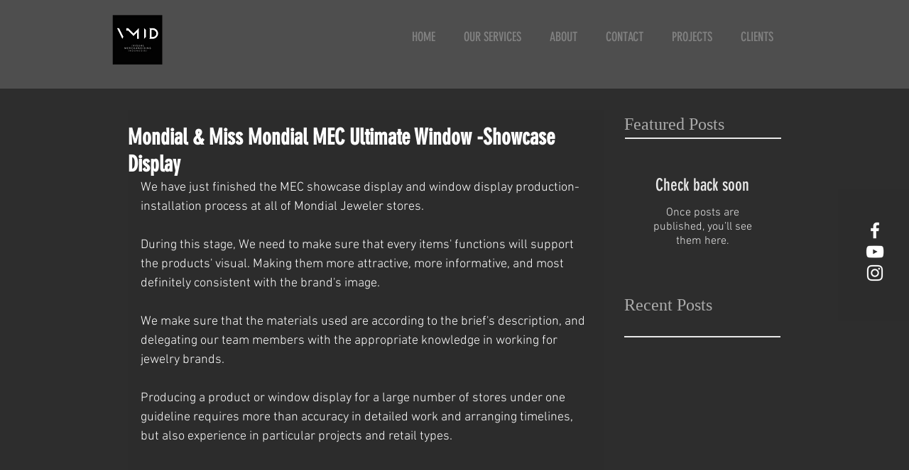

--- FILE ---
content_type: text/css; charset=utf-8
request_url: https://www.visualmerchandising.id/_serverless/pro-gallery-css-v4-server/layoutCss?ver=2&id=36ahu-not-scoped&items=3720_2500_1667%7C3417_2500_1667%7C3645_2500_1667%7C3564_2500_1667%7C3626_2500_1667%7C3611_2500_1667%7C3368_2500_1667%7C3495_2500_1667%7C3795_2500_1667%7C3435_2500_1667%7C3571_2500_1667%7C3588_2500_1667%7C3592_2500_1667%7C3561_2500_1667%7C3412_2500_1667%7C3498_2500_1667%7C3439_2500_1667%7C3489_2500_1667&container=1066.625_634_1978_720&options=gallerySizeType:px%7CenableInfiniteScroll:true%7CtitlePlacement:SHOW_ON_HOVER%7CgridStyle:1%7CimageMargin:20%7CgalleryLayout:2%7CisVertical:false%7CgallerySizePx:300%7CcubeRatio:1%7CcubeType:fill%7CgalleryThumbnailsAlignment:bottom%7CthumbnailSpacings:0
body_size: -128
content:
#pro-gallery-36ahu-not-scoped [data-hook="item-container"][data-idx="0"].gallery-item-container{opacity: 1 !important;display: block !important;transition: opacity .2s ease !important;top: 0px !important;left: 0px !important;right: auto !important;height: 198px !important;width: 198px !important;} #pro-gallery-36ahu-not-scoped [data-hook="item-container"][data-idx="0"] .gallery-item-common-info-outer{height: 100% !important;} #pro-gallery-36ahu-not-scoped [data-hook="item-container"][data-idx="0"] .gallery-item-common-info{height: 100% !important;width: 100% !important;} #pro-gallery-36ahu-not-scoped [data-hook="item-container"][data-idx="0"] .gallery-item-wrapper{width: 198px !important;height: 198px !important;margin: 0 !important;} #pro-gallery-36ahu-not-scoped [data-hook="item-container"][data-idx="0"] .gallery-item-content{width: 198px !important;height: 198px !important;margin: 0px 0px !important;opacity: 1 !important;} #pro-gallery-36ahu-not-scoped [data-hook="item-container"][data-idx="0"] .gallery-item-hover{width: 198px !important;height: 198px !important;opacity: 1 !important;} #pro-gallery-36ahu-not-scoped [data-hook="item-container"][data-idx="0"] .item-hover-flex-container{width: 198px !important;height: 198px !important;margin: 0px 0px !important;opacity: 1 !important;} #pro-gallery-36ahu-not-scoped [data-hook="item-container"][data-idx="0"] .gallery-item-wrapper img{width: 100% !important;height: 100% !important;opacity: 1 !important;} #pro-gallery-36ahu-not-scoped [data-hook="item-container"][data-idx="1"].gallery-item-container{opacity: 1 !important;display: block !important;transition: opacity .2s ease !important;top: 0px !important;left: 218px !important;right: auto !important;height: 198px !important;width: 198px !important;} #pro-gallery-36ahu-not-scoped [data-hook="item-container"][data-idx="1"] .gallery-item-common-info-outer{height: 100% !important;} #pro-gallery-36ahu-not-scoped [data-hook="item-container"][data-idx="1"] .gallery-item-common-info{height: 100% !important;width: 100% !important;} #pro-gallery-36ahu-not-scoped [data-hook="item-container"][data-idx="1"] .gallery-item-wrapper{width: 198px !important;height: 198px !important;margin: 0 !important;} #pro-gallery-36ahu-not-scoped [data-hook="item-container"][data-idx="1"] .gallery-item-content{width: 198px !important;height: 198px !important;margin: 0px 0px !important;opacity: 1 !important;} #pro-gallery-36ahu-not-scoped [data-hook="item-container"][data-idx="1"] .gallery-item-hover{width: 198px !important;height: 198px !important;opacity: 1 !important;} #pro-gallery-36ahu-not-scoped [data-hook="item-container"][data-idx="1"] .item-hover-flex-container{width: 198px !important;height: 198px !important;margin: 0px 0px !important;opacity: 1 !important;} #pro-gallery-36ahu-not-scoped [data-hook="item-container"][data-idx="1"] .gallery-item-wrapper img{width: 100% !important;height: 100% !important;opacity: 1 !important;} #pro-gallery-36ahu-not-scoped [data-hook="item-container"][data-idx="2"].gallery-item-container{opacity: 1 !important;display: block !important;transition: opacity .2s ease !important;top: 0px !important;left: 436px !important;right: auto !important;height: 198px !important;width: 198px !important;} #pro-gallery-36ahu-not-scoped [data-hook="item-container"][data-idx="2"] .gallery-item-common-info-outer{height: 100% !important;} #pro-gallery-36ahu-not-scoped [data-hook="item-container"][data-idx="2"] .gallery-item-common-info{height: 100% !important;width: 100% !important;} #pro-gallery-36ahu-not-scoped [data-hook="item-container"][data-idx="2"] .gallery-item-wrapper{width: 198px !important;height: 198px !important;margin: 0 !important;} #pro-gallery-36ahu-not-scoped [data-hook="item-container"][data-idx="2"] .gallery-item-content{width: 198px !important;height: 198px !important;margin: 0px 0px !important;opacity: 1 !important;} #pro-gallery-36ahu-not-scoped [data-hook="item-container"][data-idx="2"] .gallery-item-hover{width: 198px !important;height: 198px !important;opacity: 1 !important;} #pro-gallery-36ahu-not-scoped [data-hook="item-container"][data-idx="2"] .item-hover-flex-container{width: 198px !important;height: 198px !important;margin: 0px 0px !important;opacity: 1 !important;} #pro-gallery-36ahu-not-scoped [data-hook="item-container"][data-idx="2"] .gallery-item-wrapper img{width: 100% !important;height: 100% !important;opacity: 1 !important;} #pro-gallery-36ahu-not-scoped [data-hook="item-container"][data-idx="3"]{display: none !important;} #pro-gallery-36ahu-not-scoped [data-hook="item-container"][data-idx="4"]{display: none !important;} #pro-gallery-36ahu-not-scoped [data-hook="item-container"][data-idx="5"]{display: none !important;} #pro-gallery-36ahu-not-scoped [data-hook="item-container"][data-idx="6"]{display: none !important;} #pro-gallery-36ahu-not-scoped [data-hook="item-container"][data-idx="7"]{display: none !important;} #pro-gallery-36ahu-not-scoped [data-hook="item-container"][data-idx="8"]{display: none !important;} #pro-gallery-36ahu-not-scoped [data-hook="item-container"][data-idx="9"]{display: none !important;} #pro-gallery-36ahu-not-scoped [data-hook="item-container"][data-idx="10"]{display: none !important;} #pro-gallery-36ahu-not-scoped [data-hook="item-container"][data-idx="11"]{display: none !important;} #pro-gallery-36ahu-not-scoped [data-hook="item-container"][data-idx="12"]{display: none !important;} #pro-gallery-36ahu-not-scoped [data-hook="item-container"][data-idx="13"]{display: none !important;} #pro-gallery-36ahu-not-scoped [data-hook="item-container"][data-idx="14"]{display: none !important;} #pro-gallery-36ahu-not-scoped [data-hook="item-container"][data-idx="15"]{display: none !important;} #pro-gallery-36ahu-not-scoped [data-hook="item-container"][data-idx="16"]{display: none !important;} #pro-gallery-36ahu-not-scoped [data-hook="item-container"][data-idx="17"]{display: none !important;} #pro-gallery-36ahu-not-scoped .pro-gallery-prerender{height:1288px !important;}#pro-gallery-36ahu-not-scoped {height:1288px !important; width:634px !important;}#pro-gallery-36ahu-not-scoped .pro-gallery-margin-container {height:1288px !important;}#pro-gallery-36ahu-not-scoped .pro-gallery {height:1288px !important; width:634px !important;}#pro-gallery-36ahu-not-scoped .pro-gallery-parent-container {height:1288px !important; width:654px !important;}